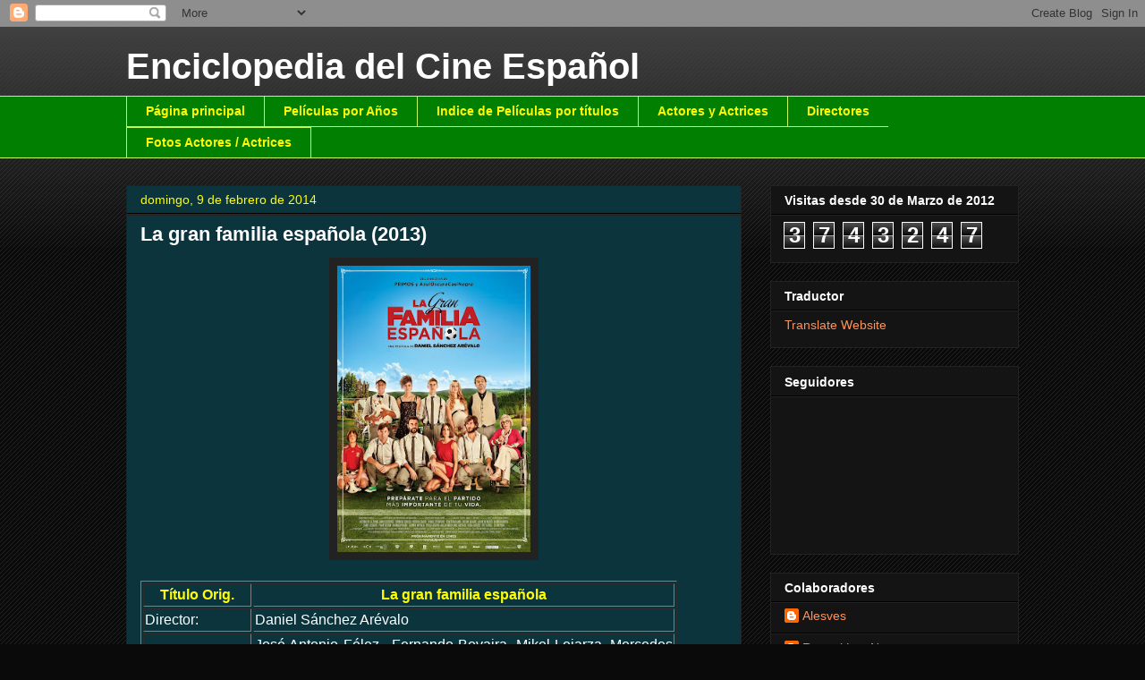

--- FILE ---
content_type: text/html; charset=UTF-8
request_url: https://enciclopediacineespa-fernando.blogspot.com/b/stats?style=BLACK_TRANSPARENT&timeRange=ALL_TIME&token=APq4FmBrxZurIszGScQq_VdLnXvhWS8qP0taWfDx2O8_cb7YIkjHO29NWb8hsyZy7NQJQH97GPoHpW0w6mtMCyk_rZECDXpEqg
body_size: -31
content:
{"total":3743247,"sparklineOptions":{"backgroundColor":{"fillOpacity":0.1,"fill":"#000000"},"series":[{"areaOpacity":0.3,"color":"#202020"}]},"sparklineData":[[0,2],[1,2],[2,3],[3,2],[4,5],[5,5],[6,4],[7,7],[8,2],[9,6],[10,13],[11,5],[12,6],[13,6],[14,8],[15,3],[16,100],[17,22],[18,3],[19,3],[20,6],[21,6],[22,8],[23,18],[24,13],[25,3],[26,3],[27,3],[28,3],[29,0]],"nextTickMs":720000}